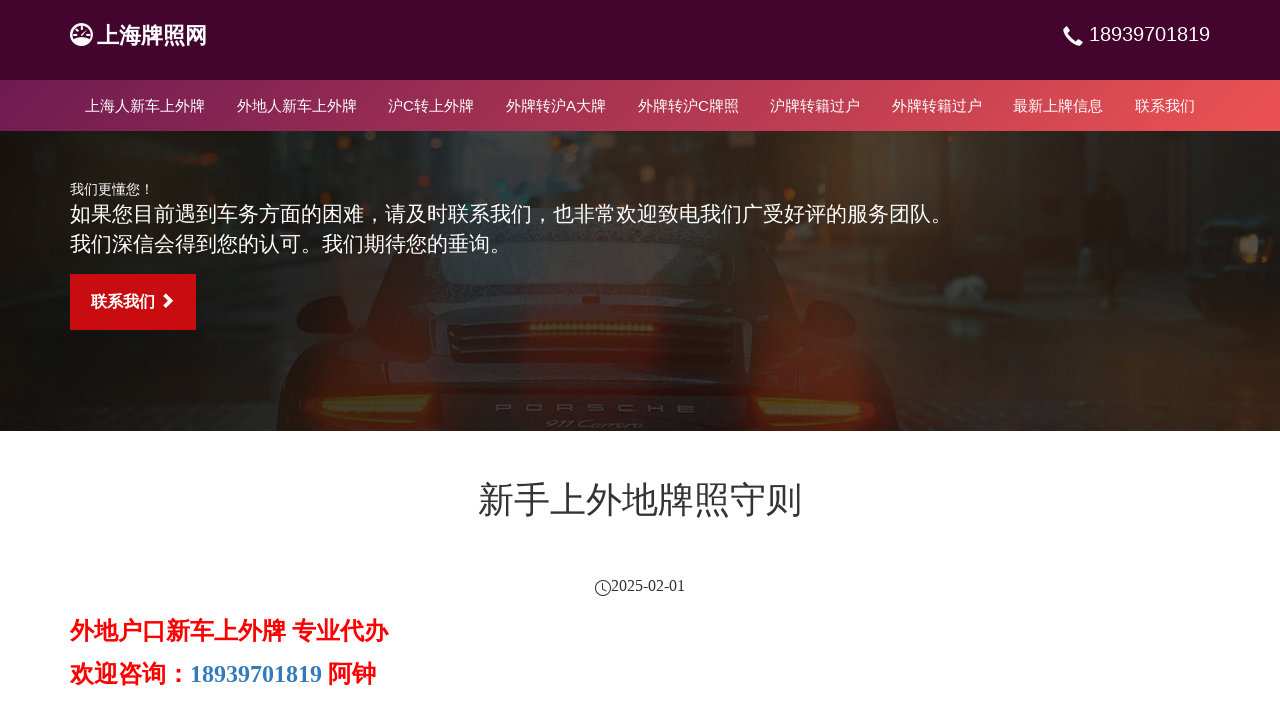

--- FILE ---
content_type: text/html
request_url: https://www.ooh.com.cn/n/1/1306.html
body_size: 15003
content:
<!DOCTYPE html>
<html lang="zh-CN">
<head>
    <meta charset="utf-8">
    <meta http-equiv="X-UA-Compatible" content="IE=edge">
    <meta name="viewport" content="width=device-width, initial-scale=1">
    <!-- 上述3个meta标签*必须*放在最前面，任何其他内容都*必须*跟随其后！ -->
    <meta name="description" content="7我们是注册的实体公司，有多年的办理牌照相关业务多年，办理任何手续都有详细的书面合同，办理手续之前不会以任何形式收取费用，全部办好以后，您通过任何渠道查验真伪，。服务热线:18939701819">
    <meta name="author" content="">
    <link rel="icon" href="/images/favicon.ico">
    <title>新手上外地牌照守则</title>
    <!-- Bootstrap core CSS -->
    <link href="/css/bootstrap.min.css" rel="stylesheet">

    <!-- IE10 viewport hack for Surface/desktop Windows 8 bug -->
    <link href="/css/ie10-viewport-bug-workaround.css" rel="stylesheet">

    <!-- Custom styles for this template -->
    <link href="/css/jumbotron.css" rel="stylesheet">
    <link href="/css/style.css" rel="stylesheet"><link href="/css/bootstrap-icons-1.10.5/font/bootstrap-icons.css" rel="stylesheet">
    <!-- Just for debugging purposes. Don't actually copy these 2 lines! -->
    <!--[if lt IE 9]><script src="../../assets/js/ie8-responsive-file-warning.js"></script><![endif]-->
    <script src="/js/ie-emulation-modes-warning.js"></script>

    <!-- HTML5 shim and Respond.js for IE8 support of HTML5 elements and media queries -->
    <!--[if lt IE 9]>
    <script src="https://cdn.bootcss.com/html5shiv/3.7.3/html5shiv.min.js"></script>
    <script src="https://cdn.bootcss.com/respond.js/1.4.2/respond.min.js"></script>
    <![endif]-->
</head>

<body>



<nav id="navtop" class="navbar navbar-fixed-top">
    <div class="container">
        <div class="left logo">
            <a href="https://www.ooh.com.cn">上海牌照网</a>
        </div>
        <div class="right tel400">
            <a href="tel: 18939701819"> 18939701819</a>
        </div>
    </div>
</nav>

<nav id="menu">
    <div class="container">
        <ul>
            <li><a href="https://www.ooh.com.cn/shanghairenxincheshangwaipai.html">上海人新车上外牌</a></li>
            <li><a href="https://www.ooh.com.cn/waidirenxincheshangwaipai.html">外地人新车上外牌</a></li>
            <li><a href="https://www.ooh.com.cn/shanghairenjiucheshangwaipai.html">沪C转上外牌</a></li>
            <li><a href="https://www.ooh.com.cn/waipaizhuanhudapai.html">外牌转沪A大牌</a></li>
            <li><a href="https://www.ooh.com.cn/waipaizhuanhuc.html">外牌转沪C牌照</a></li>
            <li><a href="https://www.ooh.com.cn/hupaitidangzhuanjiguohu.html">沪牌转籍过户</a></li>
            <li><a href="https://www.ooh.com.cn/waipaitidangzhuanjiguohu.html">外牌转籍过户</a></li>
            <li><a href="https://www.ooh.com.cn/news.html">最新上牌信息</a></li>
            <li><a href="https://www.ooh.com.cn/lianxiwomen.html">联系我们</a></li>
        </ul>
    </div>
</nav>


<div class="jumbotron dongni">
    <div class="container">
        <div class="bannertitle">我们更懂您！</div>
        <p>如果您目前遇到车务方面的困难，请及时联系我们，也非常欢迎致电我们广受好评的服务团队。<br />我们深信会得到您的认可。我们期待您的垂询。</p>
        <p><a class="btn btn-banner" href="https://www.ooh.com.cn/lianxiwomen.html" role="button">联系我们 <span class="glyphicon glyphicon-chevron-right"></span></a></p>
    </div>
</div>



<div class="container">

    <div class="starter-template">
        <h1>新手上外地牌照守则</h1><div class="pubtime">2025-02-01</div>
        <div class="lead">
            <div class="lianxiindex">
                <p><strong><span style="color:#FF0000;font-size:24px;">外地户口新车上外牌 专业代办</span></strong></p>
                <p><strong><span style="color:#FF0000;font-size:24px;">欢迎咨询：<a href="tel:18939701819">18939701819</a> 阿钟</span></strong></p>
                <p>&nbsp;</p>
            </div>

            <p>7</p><p>我们是注册的实体公司，有多年的办理牌照相关业务多年，办理任何手续都有详细的书面合同，办理手续之前不会以任何形式收取费用，全部办好以后，您通过任何渠道查验真伪，确认没问题以后在按照之前合同上面的付款方式结账，极大的保障了您的权益。</p><p>新手上外地牌照守则</p><p>上外地牌照自身要求；</p><p>车主户口区别：“上海户口 ？ 外地户口？”。</p><p>车型区别：新车分为“普通轿车 SUV MPV 进口车”。</p><p>二手车分为“国二以下，国三，国四，国五”。</p><p>以上的这些区别决定了，上牌城市 上牌价格 上牌流程……等！</p><p>如果您需要办理外地牌照，那么之前您要和您的SSSS店确认一下，您买的这款车SSSS店是否允许直接上外牌，或者是只允许上哪些城市的牌照。（很多车型有区域限售）。</p><p>选择上牌城市和操作流程；</p><p>上牌城市和流程都不是一成不变的，所以具体您的情况能上哪些城市的牌照，需要根据自身的实际情况，结合一下当时办理时候的外牌信息，在可以接收您情况的城市中选择您满意的城市就可以了。</p><p>上牌流程分为：“人车去和”。</p><p>有些城市必须要人车去，您可以根据自己的情况调节，如果自己时间实在不方便，那么您就在允许的城市中选择一个您喜欢的城市。</p><p>您的车型也决定了是否需要人车去或者，具体您的车型允许在哪些城市上牌，是否需要人车去或者，都要根据当时的适时信息为准。</p><p>我公司代为办理手续；</p><p>我们是注册的实体公司，有多年的办理牌照相关业务多年，办理任何手续都有详细的书面合同，办理手续之前不会以任何形式收取费用，全部办好以后，您通过任何渠道查验真伪，确认没问题以后在按照之前合同上面的付款方式结账，极大的保障了您的权益。</p><p>上海上海上牌网郑重声明：打击一切假牌、克隆牌、挂靠，公牌等不正规程序办牌。我们只按正规流程办事，快速上牌，省时、省心。我们对非合法车或者车辆材料不真实说“不”， 我们只做合法车，正规渠道上牌。</p><p>公司地址：上海市长宁区延安西路2299号世贸商城202室</p><p>公司主页：www.ooh.com.cn 18939701819</p><p>24小时服务热线：18939701819 13601702302（手机微信同号）</p><p>业务部：18939701819</p><p>联系人：钟经理 阿华</p>

        </div>

        <p>
            <span style="font-size:32px;background-color:#FFE500;"><strong>前期一切费用我们垫付，办妥付款，车主不用承担风险!</strong></span>
        </p>
        <p>
            <br />
            </span></strong>
        </p>
        <div id="shangpaitips">

            <div id='tiptitle'>上外牌行情：最新上海上外地牌照信息和行情</div><div class='sheng'>浙江</div><div class='item'><span class='cityname'>温州</span><span class='pai'>[浙C牌照]</span><span class='km'></span><span class='km'></span></div><div class='item'><span class='cityname'>丽水</span><span class='pai'>[浙K牌照]</span><span class='km'></span><span class='km'></span></div><div class='item'><span class='cityname'>宁波</span><span class='pai'>[浙B牌照]</span><span class='km'></span><span class='km'></span></div><div class='item'><span class='cityname'>湖州</span><span class='pai'>[浙E牌照]</span><span class='km'></span><span class='km'></span></div><div class='item'><span class='cityname'>台州</span><span class='pai'>[浙J牌照]</span><span class='km'></span><span class='km'></span></div><div class='sheng'>广东</div><div class='item'><span class='cityname'>韶关</span><span class='pai'>[粤F牌照]</span><span class='km'></span><span class='km'></span></div><div class='item'><span class='cityname'>肇庆</span><span class='pai'>[粤H牌照]</span><span class='km'></span><span class='km'></span></div><div class='item'><span class='cityname'>汕尾</span><span class='pai'>[粤N牌照]</span><span class='km'></span><span class='km'></span></div><div class='item'><span class='cityname'>阳江</span><span class='pai'>[粤Q牌照]</span><span class='km'></span><span class='km'></span></div><div class='item'><span class='cityname'>东莞</span><span class='pai'>[粤S牌照]</span><span class='km'></span><span class='km'></span></div><div class='sheng'>湖北</div><div class='item'><span class='cityname'>黄石</span><span class='pai'>[鄂B牌照]</span><span class='km'></span><span class='km'></span></div><div class='item'><span class='cityname'>宜昌</span><span class='pai'>[鄂E牌照]</span><span class='km'></span><span class='km'></span></div><div class='item'><span class='cityname'>黄冈</span><span class='pai'>[鄂J牌照]</span><span class='km'></span><span class='km'></span></div><div class='item'><span class='cityname'>随州</span><span class='pai'>[鄂S牌照]</span><span class='km'></span><span class='km'></span></div><div class='item'><span class='cityname'>孝感</span><span class='pai'>[鄂K牌照]</span><span class='km'></span><span class='km'></span></div><div class='sheng'>黑龙江</div><div class='item'><span class='cityname'>哈尔滨</span><span class='pai'>[黑A牌照]</span><span class='km'></span><span class='km'></span></div><div class='item'><span class='cityname'>鹤岗</span><span class='pai'>[黑H牌照]</span><span class='km'></span><span class='km'></span></div><div class='item'><span class='cityname'>伊春</span><span class='pai'>[黑F牌照]</span><span class='km'></span><span class='km'></span></div><div class='item'><span class='cityname'>齐齐哈尔</span><span class='pai'>[黑B牌照]</span><span class='km'></span><span class='km'></span></div><div class='item'><span class='cityname'>黑河</span><span class='pai'>[黑N牌照]</span><span class='km'></span><span class='km'></span></div><div class='sheng'>福建</div><div class='item'><span class='cityname'>宁德</span><span class='pai'>[闽J牌照]</span><span class='km'></span><span class='km'></span></div><div class='item'><span class='cityname'>龙岩</span><span class='pai'>[闽F牌照]</span><span class='km'></span><span class='km'></span></div><div class='item'><span class='cityname'>平潭综合实验区</span><span class='pai'>[闽K牌照]</span><span class='km'></span><span class='km'></span></div><div class='item'><span class='cityname'>南平</span><span class='pai'>[闽H牌照]</span><span class='km'></span><span class='km'></span></div><div class='item'><span class='cityname'>三明</span><span class='pai'>[闽G牌照]</span><span class='km'></span><span class='km'></span></div>
        </div>
        <p>
            <br />

        </p>

    </div>
    <hr>
</div>

<div class="container">


    <div class="row"><div class="col-md-12"><h2><a href="https://www.ooh.com.cn/n/1/1306.html" title='新手上外地牌照守则
'>新手上外地牌照守则
</a></h2><p>7我们是注册的实体公司，有多年的办理牌照相关业务多年，办理任何手续都有详细的书面合同，办理手续之前不会以任何形式收取费用，全部办好以后，您通过任何渠道查验真伪， </p></div></div><hr>
<div class="row"><div class="col-md-12"><h2><a href="https://www.ooh.com.cn/n/1/1305.html" title='上海人上外地牌照手续
'>上海人上外地牌照手续
</a></h2><p>6明天以后的事情都是未知，或者说随时都在变，所以上牌的城市和上牌价格都是以实际操作时候的信息为准，以下就不为您详细介绍上牌的城市及价格了，您先大致了解一下流程， </p></div></div><hr>
<div class="row"><div class="col-md-12"><h2><a href="https://www.ooh.com.cn/n/1/1304.html" title='外地牌照最新上牌资讯
'>外地牌照最新上牌资讯
</a></h2><p>1上牌的“城市 价格 流程”都是由您自身的条件来决定的，下面是自身能决定上牌因素的条件，您可以参考一下，具体有什么不了解的地方，您可以随时联系我们业务员。外地牌 </p></div></div><hr>
<div class="row"><div class="col-md-12"><h2><a href="https://www.ooh.com.cn/n/1/1303.html" title='上外地牌照常见的矛盾及见解
'>上外地牌照常见的矛盾及见解
</a></h2><p>7很多人都会担心外牌的车子以后好不好卖，或者价格会不会低，其实牌照并不能决定车子的买卖，顶 多就是提档过户是否需要车子开到车牌所在地去而已，如果您是打算车子卖给 </p></div></div><hr>
<div class="row"><div class="col-md-12"><h2><a href="https://www.ooh.com.cn/n/1/1302.html" title='外地临牌使用指南
'>外地临牌使用指南
</a></h2><p>1重要通知！！！ （上海上牌网http：//www.ooh.com.cn）重要通知！！！（上海上牌网http：//www.ooh.com.cn）1. 上海各区交 </p></div></div><hr>
<div class="row"><div class="col-md-12"><h2><a href="https://www.ooh.com.cn/n/1/1301.html" title='查验外地牌照的几种方式及内容
'>查验外地牌照的几种方式及内容
</a></h2><p>0查验外地牌照的几种方式及内容；以下的图片是机动车登记证（俗称：产证），也是上完牌以后最重要的文件，通过产证只要简单的几个步骤就能知道您的牌照是否没问题；查验内 </p></div></div><hr>




</div>


<div class="youqinglink">友情链接：<a href="https://www.bluewish.com.cn">苏州上牌网</a> | <a href="http://www.bltsp.com">车务通</a></div><footer>
    <div class="container">
        <div class="col-md-6">
            <p>© 2025 上海牌照网 版权所有</p>
            <p class="beian">网站备案号：<a href="https://beian.miit.gov.cn" target="_blank">沪ICP备12044524号-9</a></p>
            <p class="beian">技术支持：<a href="http://www.maolian.net">上海茂联<i class="bi-box-arrow-up-right"></i></a> <a href="http://www.yaxdj.com">网站维护<i class="bi-box-arrow-up-right"></i></a> </p>

        </div>
        <div class="col-md-6 text-right">
            <img src="/images/weixin.jpg" width="100">
        </div>

    </div>
</footer>



<!-- Bootstrap core JavaScript
================================================== -->
<!-- Placed at the end of the document so the pages load faster -->
<script src="/js/jquery.min.js"></script>
<script>window.jQuery || document.write('<script src="../../assets/js/vendor/jquery.min.js"><\/script>')</script>
<script src="/js/bootstrap.min.js"></script>
<!-- IE10 viewport hack for Surface/desktop Windows 8 bug -->
<script src="/js/ie10-viewport-bug-workaround.js"></script>
<script src="/js/js.js"></script>


</body>
</html>


--- FILE ---
content_type: text/css
request_url: https://www.ooh.com.cn/css/jumbotron.css
body_size: 104
content:
/* Move down content because we have a fixed navbar that is 50px tall */
body {
  padding-top: 80px;

}


--- FILE ---
content_type: application/javascript
request_url: https://www.ooh.com.cn/js/js.js
body_size: 2222
content:
//document.write('<div class="modal fade" id="myModal" tabindex="-1" role="dialog" aria-labelledby="myModalLabel"><div class="modal-dialog" role="document"><div class="modal-content"><div class="modal-header"><button type="button" class="close" data-dismiss="modal" aria-label="Close"><span aria-hidden="true">&times;</span></button><h4 class="modal-title" id="myModalLabel">上牌推荐</h4></div><div class="modal-body">即日起，推荐上海和外地的朋友上<span class="landi">江苏苏州牌照</span>或<span class="landi">浙江嘉兴牌照</span>：➊当天完成上牌工作；➋服务费全包550元。欢迎拨打热线： <a href="tel: 18939701819">18939701819</a></div><div class="modal-footer"><button type="button" class="btn btn-default" data-dismiss="modal">关闭</button></div></div></div></div>');

$(function () {
    $(window).scroll(function (){
        headerInit();
    });
})

function headerInit (){
    if($(this).scrollTop()>100)
    {
        $("#navtop").removeClass("navbar");
        $("#navtop").addClass("navbarzoom");
    }
    else
    {
        $("#navtop").addClass("navbar");
        $("#navtop").removeClass("navbarzoom");
    }
}
//headerInit();



$(function(){
    if(sessionStorage.getItem("groups_data")){

        console.log('有缓存')
        //获取当前时间戳
        var timestamp = (new Date()).getTime();
        var data = JSON.parse(sessionStorage.getItem("groups_data"));
        console.log(data);
        if(timestamp-data.time>(1000*3600)){
            console.log(timestamp-data.time);
            sessionStorage.removeItem("groups_data")
            savedata()
        }else{
            console.log("不需要加载页面，防止过度骚扰");
            //不需要加载页面，防止过度骚扰
        }

    }else{
        console.log('无缓存')
        savedata()
        //加载广告页面
    }
})

function displayAD() {
        console.log("显示广告");
    $('#myModal').modal()
}

function savedata() {
    var timestamp = (new Date()).getTime();
    var groupsData = {
        "time":timestamp//时间戳，存储的时间
    }
    sessionStorage.setItem("groups_data",JSON.stringify(groupsData));
    displayAD();

}
